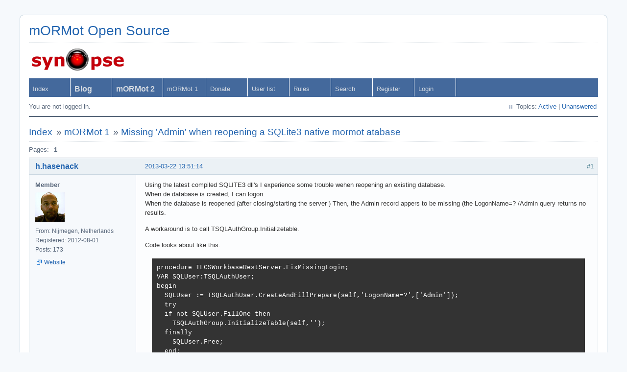

--- FILE ---
content_type: text/html; charset=utf-8
request_url: https://synopse.info/forum/viewtopic.php?pid=7170
body_size: 3920
content:
<!DOCTYPE html PUBLIC "-//W3C//DTD XHTML 1.0 Strict//EN" "http://www.w3.org/TR/xhtml1/DTD/xhtml1-strict.dtd">
<html xmlns="http://www.w3.org/1999/xhtml" xml:lang="en" lang="en" dir="ltr">
<head>
<meta http-equiv="Content-Type" content="text/html; charset=utf-8" />
<title>Missing &#039;Admin&#039; when reopening a SQLite3 native mormot atabase (Page 1) / mORMot 1 / mORMot Open Source</title>
<link rel="stylesheet" type="text/css" href="style/Air.css" />
<!--[if lte IE 6]><script type="text/javascript" src="style/imports/minmax.js"></script><![endif]-->
<link rel="alternate" type="application/atom+xml" href="extern.php?action=feed&amp;tid=1177&amp;type=atom" title="Atom topic feed" />
</head>

<body>

<div id="punviewtopic" class="pun">
<div class="top-box"><div><!-- Top Corners --></div></div>
<div class="punwrap">

<div id="brdheader" class="block">
	<div class="box">
		<div id="brdtitle" class="inbox">
			<h1><a href="index.php">mORMot Open Source</a></h1>
			<div id="brddesc"><a href=./viewtopic.php?id=25><img src=../SynopseSmall.png /></a></div>
		</div>
		<div id="brdmenu" class="inbox">
			<ul>
				<li id="navindex" class="isactive"><a href="index.php">Index</a></li>
				<li id="navextra1"><a href=https://blog.synopse.info><b><big>Blog</big></b></a></li>
				<li id="navextra2"><a href=https://github.com/synopse/mORMot2><big><b>mORMot 2</b></big></a></li>
				<li id="navextra3"><a href=https://github.com/synopse/mORMot>mORMot 1</a></li>
				<li id="navextra4"><a href=https://github.com/synopse/mORMot2/blob/master/DONATE.md>Donate</a></li>
				<li id="navuserlist"><a href="userlist.php">User list</a></li>
				<li id="navrules"><a href="misc.php?action=rules">Rules</a></li>
				<li id="navsearch"><a href="search.php">Search</a></li>
				<li id="navregister"><a href="register.php">Register</a></li>
				<li id="navlogin"><a href="login.php">Login</a></li>
			</ul>
		</div>
		<div id="brdwelcome" class="inbox">
			<p class="conl">You are not logged in.</p>
			<ul class="conr">
				<li><span>Topics: <a href="search.php?action=show_recent" title="Find topics with recent posts.">Active</a> | <a href="search.php?action=show_unanswered" title="Find topics with no replies.">Unanswered</a></span></li>
			</ul>
			<div class="clearer"></div>
		</div>
	</div>
</div>



<div id="brdmain">
<div class="linkst">
	<div class="inbox crumbsplus">
		<ul class="crumbs">
			<li><a href="index.php">Index</a></li>
			<li><span>»&#160;</span><a href="viewforum.php?id=2">mORMot 1</a></li>
			<li><span>»&#160;</span><strong><a href="viewtopic.php?id=1177">Missing &#039;Admin&#039; when reopening a SQLite3 native mormot atabase</a></strong></li>
		</ul>
		<div class="pagepost">
			<p class="pagelink conl"><span class="pages-label">Pages: </span><strong class="item1">1</strong></p>
		</div>
		<div class="clearer"></div>
	</div>
</div>

<div id="p7117" class="blockpost rowodd firstpost blockpost1">
	<h2><span><span class="conr">#1</span> <a href="viewtopic.php?pid=7117#p7117">2013-03-22 13:51:14</a></span></h2>
	<div class="box">
		<div class="inbox">
			<div class="postbody">
				<div class="postleft">
					<dl>
						<dt><strong><a href="profile.php?id=702">h.hasenack</a></strong></dt>
						<dd class="usertitle"><strong>Member</strong></dd>
						<dd class="postavatar"><img src="https://synopse.info/forum/img/avatars/702.png?m=1352193571" width="60" height="60" alt="" /></dd>
						<dd><span>From: Nijmegen, Netherlands</span></dd>
						<dd><span>Registered: 2012-08-01</span></dd>
						<dd><span>Posts: 173</span></dd>
						<dd class="usercontacts"><span class="website"><a href="http://sg-assetmanagement.nl" rel="nofollow">Website</a></span></dd>
					</dl>
				</div>
				<div class="postright">
					<h3>Missing &#039;Admin&#039; when reopening a SQLite3 native mormot atabase</h3>
					<div class="postmsg">
						<p>Using the latest compiled SQLITE3 dll&#039;s I experience some trouble wehen reopening an existing database.<br />When de database is created, I can logon.<br />When the database is reopened (after closing/starting the server ) Then, the Admin record appers to be missing (the LogonName=? /Admin query returns no results.</p><p>A workaround is to call TSQLAuthGroup.Initializetable.</p><p>Code looks about like this:</p><div class="codebox"><pre class="vscroll"><code>procedure TLCSWorkbaseRestServer.FixMissingLogin;
VAR SQLUser:TSQLAuthUser;
begin
  SQLUser := TSQLAuthUser.CreateAndFillPrepare(self,&#039;LogonName=?&#039;,[&#039;Admin&#039;]);
  try
  if not SQLUser.FillOne then
    TSQLAuthGroup.InitializeTable(self,&#039;&#039;);
  finally
    SQLUser.Free;
  end;
end;

....

constructor TLCSWorkbaseRestServer.Create(const aAlias:UTF8String);
VAR lConnectionString:string;
    lSQLModel:TSQLModel;
    lServerName,Prot,NativeDbAlias:string;
begin
  if trim(aAlias)=&#039;&#039; then
    raise ELCSServer.CreateFmt(&#039;%s.Create: an Alias must be proivided&#039;,[aAlias]);
  lConnectionString:=ExpandSNGMacros(AliasManager.ConnectionString[aAlias]);
  SPlitString(lConnectionString,&#039;:&#039;,Prot,NativeDBAlias);
  FPersistentConnectionProperties := LCSRestServer.CreateConnectionPropertiesForConnectionString(lConnectionString);
  if FPersistentConnectionProperties=nil then
    raise ELCSServer.CreateFmt(&#039;%s.Create: Unable to create connection properties for alias [%s] : [%s]&#039;,[ClassName,aAlias,lConnectionString]);
  FVolatileConnectionProperties := TSQLDBSQLite3ConnectionProperties.Create(cfnSQLLite3RAMFile,&#039;&#039;,&#039;&#039;,&#039;&#039;);
  if FVolatileConnectionProperties=nil then
    raise ELCSServer.CreateFmt(&#039;%s.Create: Unable to create in-memory connection properties&#039;,[ClassName]);

  lServerName:=cDefaultLCSServerName;
  // local machine can override default server name
  lServerName:=Registry.LocalMachine.OpenAppRootKey.OpenValue(crvServerName).ReadString(lServerName);
  // current user machine can override default server name
  lServerName:=Registry.CurrentUser.OpenAppRootKey.OpenValue(crvServerName).ReadString(lServerName);
  FRootURI:=Format(&#039;%s/%s&#039;,[lServerName,Trim(aAlias)]);
  lSQLModel:=TLCSWorkbaseModel.Create(RootURI);
  lSQLModel.Owner:=self;
  RegisterModel(lSQLModel);

  if AnsiSameText(prot,cSQLiteConnectionProtocol) then
    inherited Create(lSQLModel, NativeDbAlias,True)  //*********************** Problem obly happens for this call
  else inherited Create(lSQLModel, cfnSQLLite3RAMFile,True); //******************** virtual tables appear to be not a problem,

  CreateMissingTables;
  FixMissingLogin; // *************************************Workaround call
  ServiceRegister(TLCSWorkbaseImpl,[TypeInfo(ILCSWorkbase)],sicClientDriven);
  ServiceRegister(TLCSSimulationImpl,[TypeInfo(ILCSSimulation)],sicClientDriven);
  LCSRestServer.RegisterDatabase(aAlias,self);

  ExportServerNamedPipe(RootURI);
  ExportServerMessage(RootURI);
  LCSHttpServer.AddServer(self);
end; {- TLCSWorkbaseRestServer.Create }</code></pre></div><p>I suspect a bug, or maybe I just didn&#039;t get it right myself.</p><p>*UPDATE*</p><p>- It appears as if nothiong is stored at all, almost like an open transaction that is not comitted or something like that.<br />- Problem happens with static &amp; dynamic32 and dynamic64 SQLite libs<br />- Setting breakpoints at procedure TSQLDataBase.TransactionBegin, TSQLDataBase.Rollback and TSQLDataBase.Commit reveals that in case of the SQLite3 native database, the transaction s started twice, before it is committed twice. That appears a bit odd.</p><br /><p>Hans</p>
						<p class="postedit"><em>Last edited by h.hasenack (2013-03-22 14:32:49)</em></p>
					</div>
				</div>
			</div>
		</div>
		<div class="inbox">
			<div class="postfoot clearb">
				<div class="postfootleft"><p><span>Offline</span></p></div>
			</div>
		</div>
	</div>
</div>

<div id="p7121" class="blockpost roweven">
	<h2><span><span class="conr">#2</span> <a href="viewtopic.php?pid=7121#p7121">2013-03-22 15:17:01</a></span></h2>
	<div class="box">
		<div class="inbox">
			<div class="postbody">
				<div class="postleft">
					<dl>
						<dt><strong><a href="profile.php?id=2">ab</a></strong></dt>
						<dd class="usertitle"><strong>Administrator</strong></dd>
						<dd class="postavatar"><img src="https://synopse.info/forum/img/avatars/2.png?m=1484987781" width="60" height="47" alt="" /></dd>
						<dd><span>From: France</span></dd>
						<dd><span>Registered: 2010-06-21</span></dd>
						<dd><span>Posts: 15,383</span></dd>
						<dd class="usercontacts"><span class="website"><a href="https://synopse.info" rel="nofollow">Website</a></span></dd>
					</dl>
				</div>
				<div class="postright">
					<h3>Re: Missing &#039;Admin&#039; when reopening a SQLite3 native mormot atabase</h3>
					<div class="postmsg">
						<p>Do the AuthGroup and AuthUser tables be available in the DB?</p><p>Are the TSQLAuthGroup and TSQLAuthUser records declared within the model as &quot;external&quot;?</p><p>You are using a FVolatileConnectionProperties conenction - perhaps it is created in it, so there is no data.</p>
					</div>
				</div>
			</div>
		</div>
		<div class="inbox">
			<div class="postfoot clearb">
				<div class="postfootleft"><p><span>Offline</span></p></div>
			</div>
		</div>
	</div>
</div>

<div id="p7166" class="blockpost rowodd">
	<h2><span><span class="conr">#3</span> <a href="viewtopic.php?pid=7166#p7166">2013-03-27 12:37:01</a></span></h2>
	<div class="box">
		<div class="inbox">
			<div class="postbody">
				<div class="postleft">
					<dl>
						<dt><strong><a href="profile.php?id=702">h.hasenack</a></strong></dt>
						<dd class="usertitle"><strong>Member</strong></dd>
						<dd class="postavatar"><img src="https://synopse.info/forum/img/avatars/702.png?m=1352193571" width="60" height="60" alt="" /></dd>
						<dd><span>From: Nijmegen, Netherlands</span></dd>
						<dd><span>Registered: 2012-08-01</span></dd>
						<dd><span>Posts: 173</span></dd>
						<dd class="usercontacts"><span class="website"><a href="http://sg-assetmanagement.nl" rel="nofollow">Website</a></span></dd>
					</dl>
				</div>
				<div class="postright">
					<h3>Re: Missing &#039;Admin&#039; when reopening a SQLite3 native mormot atabase</h3>
					<div class="postmsg">
						<p>Hi Arnaud</p><p>Well, the problem was that I had to omit the VirtualTableExternalRegisterAll when using the native SQLite3 engine. As we only use external databases before, it was unconditionally called.<br />Now that I omitted it when using sqliote itself to store data, the problem is gone and all data is stored and retrieved as expected <img src="https://synopse.info/forum/img/smilies/smile.png" width="15" height="15" alt="smile" /></p><p>The mormot and sqlite engines appear to work very nicely in both 64bit and 32bit modes.</p><p>Regards - Hans</p>
					</div>
				</div>
			</div>
		</div>
		<div class="inbox">
			<div class="postfoot clearb">
				<div class="postfootleft"><p><span>Offline</span></p></div>
			</div>
		</div>
	</div>
</div>

<div id="p7170" class="blockpost roweven">
	<h2><span><span class="conr">#4</span> <a href="viewtopic.php?pid=7170#p7170">2013-03-27 14:10:21</a></span></h2>
	<div class="box">
		<div class="inbox">
			<div class="postbody">
				<div class="postleft">
					<dl>
						<dt><strong><a href="profile.php?id=2">ab</a></strong></dt>
						<dd class="usertitle"><strong>Administrator</strong></dd>
						<dd class="postavatar"><img src="https://synopse.info/forum/img/avatars/2.png?m=1484987781" width="60" height="47" alt="" /></dd>
						<dd><span>From: France</span></dd>
						<dd><span>Registered: 2010-06-21</span></dd>
						<dd><span>Posts: 15,383</span></dd>
						<dd class="usercontacts"><span class="website"><a href="https://synopse.info" rel="nofollow">Website</a></span></dd>
					</dl>
				</div>
				<div class="postright">
					<h3>Re: Missing &#039;Admin&#039; when reopening a SQLite3 native mormot atabase</h3>
					<div class="postmsg">
						<p>Good news.</p><p>Yes, even 64 bit mode sounds just fine, from my own testing.</p><p><img src="https://synopse.info/forum/img/smilies/smile.png" width="15" height="15" alt="smile" /></p>
					</div>
				</div>
			</div>
		</div>
		<div class="inbox">
			<div class="postfoot clearb">
				<div class="postfootleft"><p><span>Offline</span></p></div>
			</div>
		</div>
	</div>
</div>

<div class="postlinksb">
	<div class="inbox crumbsplus">
		<div class="pagepost">
			<p class="pagelink conl"><span class="pages-label">Pages: </span><strong class="item1">1</strong></p>
		</div>
		<ul class="crumbs">
			<li><a href="index.php">Index</a></li>
			<li><span>»&#160;</span><a href="viewforum.php?id=2">mORMot 1</a></li>
			<li><span>»&#160;</span><strong><a href="viewtopic.php?id=1177">Missing &#039;Admin&#039; when reopening a SQLite3 native mormot atabase</a></strong></li>
		</ul>
		<div class="clearer"></div>
	</div>
</div>
</div>

<div id="brdfooter" class="block">
	<h2><span>Board footer</span></h2>
	<div class="box">
		<div id="brdfooternav" class="inbox">
			<div class="conl">
			</div>
			<div class="conr">
				<p id="feedlinks"><span class="atom"><a href="extern.php?action=feed&amp;tid=1177&amp;type=atom">Atom topic feed</a></span></p>
				<p id="poweredby">Powered by <a href="http://fluxbb.org/">FluxBB</a></p>
			</div>
			<div class="clearer"></div>
		</div>
	</div>
</div>
<script type="text/javascript">
// Create a hidden input element, and append it to the form
function addHidden(theForm, key, value) {
    var input = document.createElement("input");
    input.type = "hidden";
    input.name = key;
    input.value = value;
    theForm.appendChild(input);
}

var forms = document.getElementsByTagName("form"); 
for (var i = 0; i < forms.length; i++) {
    addHidden(forms[i], "csrf_hash", "090e6e9246560b0cea9c614f9daf56f4a0da42ea");
}
</script>

</div>
<div class="end-box"><div><!-- Bottom corners --></div></div>
</div>

</body>
</html>
